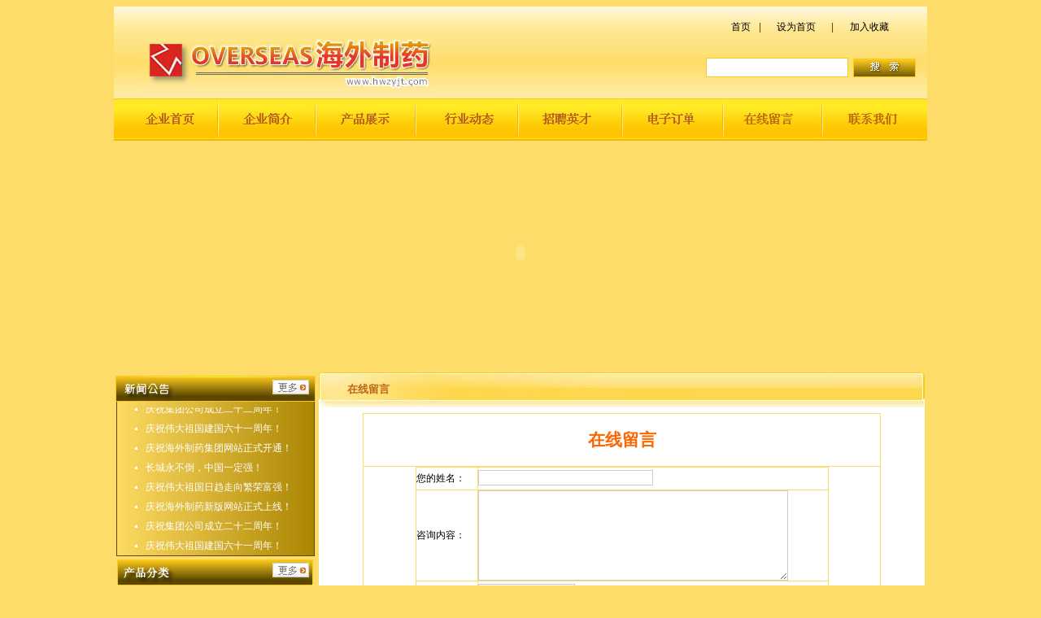

--- FILE ---
content_type: text/html
request_url: http://www.hwzyjt.com/message.asp
body_size: 9617
content:

<!DOCTYPE html PUBLIC "-//W3C//DTD XHTML 1.0 Transitional//EN" "http://www.w3.org/TR/xhtml1/DTD/xhtml1-transitional.dtd">
<html xmlns="http://www.w3.org/1999/xhtml">
<head>
<meta http-equiv="Content-Type" content="text/html; charset=gb2312" />
<meta name=keyword content="海外制药|海外制药集团|海外制药集团有限公司|长春海外制药集团有限公司|长春海外|长春海外制药|长春海外制药集团"/>
<meta name=description content="OVERSEAS海外制药"/>
<title>在线留言-长春海外制药集团有限公司</title>
<style type="text/css">
<!--
body {
	margin-left: 0px;
	margin-right: 0px;
	background-color: #FDDC6A;
}
-->
</style>
<link href="css/css.css" rel="stylesheet" type="text/css" />
</head>

<body>

<SCRIPT LANGUAGE="JavaScript" src=http://float2006.tq.cn/floatcard?adminid=9040825&sort=0></SCRIPT>
<table width="1000" height="113" border="0" align="center" cellpadding="0" cellspacing="0" background="image/logo bj.jpg">
  <tr>
    <td width="394" align="right" valign="bottom"><img src="image/logo1.jpg" width="360" height="78" /></td>
    <td width="606" align="right"><table width="278" height="100" border="0" cellpadding="0" cellspacing="0">
      <tr>
        <td align="center"><table width="80%" border="0" cellspacing="0" cellpadding="0">
          <tr>
            <td align="center"><a href="index.asp" class="yqlj">首页</a></td>
            <td align="center" class="sx">|</td>
            <td align="center"><a href="#" onclick="this.style.behavior='url(#default#homepage)';this.setHomePage('http://www.hwzyjt.com http://www.ccxhyy.com/');" id="tt" class="yqlj">设为首页</a></td>
            <td align="center" class="sx">|</td>
            <td align="center"><a href="javascript:window.external.AddFavorite('http://www.hwzyjt.com http://www.ccxhyy.com/','长春海外制药集团有限公司')" class="yqlj">加入收藏</a></td>
          </tr>
        </table></td>
      </tr>
      <tr>
        <td valign="middle"><table width="100%" height="37" border="0" cellpadding="0" cellspacing="0">
        <form id="ser" name="ser" method="post" action="ser_pro.asp" >
		  <tr>
            <td width="67%" align="center"><input type="text" name="ser_title" style="border:#FCCA1D solid 1px; height:20px; line-height:20px;" /></td>
            <td width="33%" align="left"><a href="javascript:ser.submit()" class="yqlj"> <img src="image/ss.jpg" width="77" height="23" border="0" /></a></td>
          </tr>
		   </form>
        </table></td>
      </tr>
    </table></td>
  </tr>
</table>
<table width="1000" height="52" border="0" align="center" cellpadding="0" cellspacing="0">
  <tr>
    <td><a href="index.asp" class="yqlj"><img src="image/indexy_r2_c11.jpg" width="129" height="52" border="0" /></a><a href="Abouts.asp?ename=gsjj" class="yqlj"><img src="image/indexy_r2_c2.jpg" width="120" height="52" border="0" /></a><a href="proList.asp?b_title=%B2%FA%C6%B7%D5%B9%CA%BE" class="yqlj"><img src="image/indexy_r2_c3.jpg" width="124" height="52" border="0" /></a><a href="news.asp?classid=%D0%D0%D2%B5%B6%AF%CC%AC" class="yqlj"><img src="image/indexy_r2_c4.jpg" width="126" height="52" border="0" /></a><a href="Abouts.asp?ename=zpyc" class="yqlj"><img src="image/00000001_r3_c7.jpg" width="129" height="52" border="0" /></a><a href="dgxx.asp" class="yqlj"><img src="image/00000001_r3_c8.jpg" width="124" height="52" border="0" /></a><a href="message.asp" class="yqlj"><img src="image/indexy_r2_c8.jpg" width="121" height="52" border="0" /></a><a href="Abouts.asp?ename=lxwm" class="yqlj"><img src="image/indexy_r2_c9.jpg" width="127" height="52" border="0" /></a></td>
  </tr>
</table>
<table width="1000" height="276" border="0" align="center" cellpadding="0" cellspacing="0">
  <tr>
    <td width="5" bgcolor="#Fddc6a"></td>
    <td width="990"><object classid="clsid:D27CDB6E-AE6D-11cf-96B8-444553540000" codebase="http://download.macromedia.com/pub/shockwave/cabs/flash/swflash.cab#version=7,0,19,0" width="990" height="276">
      <param name="movie" value="image/top.swf" />
      <param name="quality" value="high" />
      <param name="wmode" value="transparent" />
      <embed src="image/top.swf" width="990" height="276" quality="high" pluginspage="http://www.macromedia.com/go/getflashplayer" type="application/x-shockwave-flash" wmode="transparent"></embed>
    </object></td>
    <td width="5" bgcolor="#Fddc6a"></td>
  </tr>
</table>
<table width="1000" height="9" border="0" align="center" cellpadding="0" cellspacing="0">
  <tr>
    <td></td>
  </tr>
</table>
<table width="1000" border="0" align="center" cellpadding="0" cellspacing="0">
  <tr>
    <td width="252" rowspan="2" align="center" valign="top">
		<script language="javascript">
// JavaScript Document

startList = function() {
if (document.all&&document.getElementById) {
navRoot = document.getElementById("nav");
for (i=0; i<navRoot.childNodes.length; i++) {
node = navRoot.childNodes[i];
if (node.nodeName=="LI") {
node.onmouseover=function() {
this.className+=" over";
 }
 node.onmouseout=function() {
 this.className=this.className.replace(" over", "");
 }
 }
 }
 }
}
window.onload=startList;
</script>
<style type="text/css">
<!--
body {
  font: normal 11px verdana;
  }

ul {
  margin: 0;
  padding: 0;
  list-style: none;
  width: 230px; /* Width of Menu Items */
  }
  
ul li {
  position: relative;
  }
  
li ul {
  position: absolute;
  left: 180px; /* Set 1px less than menu width */
  top: 0;
  display: none;
  }

/* Styles for Menu Items */
ul li a {
  display: block;
  text-decoration: none;
  color: #777;
  padding: 5px;
  border-bottom: 0;
  }
  
/* Holly Hack. IE Requirement \*/
* html ul li { float: left; height: 1%; }
* html ul li a { height: 1%; }
/* End */

li:hover ul, li.over ul { display: block; } /* The magic */
-->

</style>
<table width="100%" border="0" cellspacing="0" cellpadding="0">
      <tr>
        <td height="36" colspan="3"><table width="100%" height="36" border="0" cellpadding="0" cellspacing="0" background="image/indexy_r2_c1.jpg">
          <tr>
            <td width="77%">&nbsp;</td>
            <td width="23%" align="left"><a href="News.asp?classid=%D0%C2%CE%C5%B9%AB%B8%E6" class="yqlj"><img src="image/gd.jpg" width="45" height="18" border="0" /></a></td>
          </tr>
        </table></td>
      </tr>
      <tr>
        <td width="3" height="185" valign="top"></td>
        <td valign="top"><table width="244" height="183" border="0" cellpadding="0" cellspacing="0" class="bk">
          <tr>
            <td align="center" valign="top" background="image/ggbj.jpg"><table width="100%" height="7" border="0" cellpadding="0" cellspacing="0">
              <tr>
                <td></td>
              </tr>
            </table>
		  <div id="coleeee" style="overflow:hidden;height:182px;width:100%;">
		<div id="coleeee1">
			
              <table width="90%" height="24" border="0" cellpadding="0" cellspacing="0">
                <tr>
                  <td width="10%" align="center" valign="middle"><img src="image/indexy_r5_c2.jpg" width="3" height="3" /></td>
                  <td width="90%" align="left"> <a href="shownews.asp?id=1621" class="B">长城永不倒，中国一定强！</a></td>
                </tr>
              </table>
			  
              <table width="90%" height="24" border="0" cellpadding="0" cellspacing="0">
                <tr>
                  <td width="10%" align="center" valign="middle"><img src="image/indexy_r5_c2.jpg" width="3" height="3" /></td>
                  <td width="90%" align="left"> <a href="shownews.asp?id=1620" class="B">庆祝伟大祖国日趋走向繁荣富强！</a></td>
                </tr>
              </table>
			  
              <table width="90%" height="24" border="0" cellpadding="0" cellspacing="0">
                <tr>
                  <td width="10%" align="center" valign="middle"><img src="image/indexy_r5_c2.jpg" width="3" height="3" /></td>
                  <td width="90%" align="left"> <a href="shownews.asp?id=1552" class="B">庆祝海外制药新版网站正式上线！</a></td>
                </tr>
              </table>
			  
              <table width="90%" height="24" border="0" cellpadding="0" cellspacing="0">
                <tr>
                  <td width="10%" align="center" valign="middle"><img src="image/indexy_r5_c2.jpg" width="3" height="3" /></td>
                  <td width="90%" align="left"> <a href="shownews.asp?id=1515" class="B">庆祝集团公司成立二十二周年！</a></td>
                </tr>
              </table>
			  
              <table width="90%" height="24" border="0" cellpadding="0" cellspacing="0">
                <tr>
                  <td width="10%" align="center" valign="middle"><img src="image/indexy_r5_c2.jpg" width="3" height="3" /></td>
                  <td width="90%" align="left"> <a href="shownews.asp?id=1514" class="B">庆祝伟大祖国建国六十一周年！</a></td>
                </tr>
              </table>
			  
              <table width="90%" height="24" border="0" cellpadding="0" cellspacing="0">
                <tr>
                  <td width="10%" align="center" valign="middle"><img src="image/indexy_r5_c2.jpg" width="3" height="3" /></td>
                  <td width="90%" align="left"> <a href="shownews.asp?id=1513" class="B">庆祝海外制药集团网站正式开通！</a></td>
                </tr>
              </table>
			  
			 </div>
<div id="coleeee2"></div>
<div id="coleeee3"></div>
<div id="coleeee4"></div>
</div>
<script>
var speed=30;
var coleeee2=document.getElementById("coleeee4");
var coleeee2=document.getElementById("coleeee3");
var coleeee2=document.getElementById("coleeee2");
var coleeee1=document.getElementById("coleeee1");
var coleeee=document.getElementById("coleeee");
coleeee2.innerHTML=coleeee1.innerHTML; //克隆colee1为colee2
function Marqueee2(){
//当滚动至colee1与colee2交界时
if(coleeee2.offsetTop-coleeee.scrollTop<=0){
 coleeee.scrollTop-=coleeee1.offsetHeight; //colee跳到最顶端
 }else{
 coleeee.scrollTop++
}
}
var MyMare2=setInterval(Marqueee2,speed)//设置定时器
//鼠标移上时清除定时器达到滚动停止的目的
coleeee.onmouseover=function() {clearInterval(MyMare2)}
//鼠标移开时重设定时器
coleeee.onmouseout=function(){MyMare2=setInterval(Marqueee2,speed)}
</script>
            </td>
          </tr>
        </table></td>
        <td width="5" valign="top"></td>
      </tr>
    </table>
      <table width="100%" height="436" border="0" cellpadding="0" cellspacing="0">
        <tr>
          <td height="35" colspan="3"><table width="100%" height="35" border="0" cellpadding="0" cellspacing="0" background="image/00000001_r4_c2.jpg">
              <tr>
                <td width="77%">&nbsp;</td>
                <td width="23%" align="left"><a href="proList.asp?b_title=%B2%FA%C6%B7%D5%B9%CA%BE" class="yqlj"><img src="image/gd.jpg" width="45" height="18" border="0" /></a></td>
              </tr>
          </table></td>
        </tr>
        <tr>
          <td width="4" align="center" valign="top"></td>
          <td width="241" align="center" valign="top">
		  <table width="241" border="0" cellpadding="0" cellspacing="0" class="bkt">
             <tr>
                <td height="14" align="left" valign="top" bgcolor="#FCC40B"></td>
            </tr>
			  <tr>
                <td height="375" align="left" valign="top" background="image/indexy_r4_c22.jpg">
						<ul id="nav" style="padding-left:5px;"> 
						 
							 <li style="padding-left:25px; margin-top:6px;"><a href="proList.asp?b_title=%CD%B7%CD%B4" class="ht">头痛</a> 
							 <ul> 
								
							 <li>
							 	<a href="showPro.asp?id=915" class="bhlj">投通/治偏痛胶囊</a>							 </li> 
							 
							 <li>
							 	<a href="showPro.asp?id=757" class="bhlj">金骨宁/天麻头风灵片（18片）</a>							 </li> 
							 
							 <li>
							 	<a href="showPro.asp?id=738" class="bhlj">强列/清眩片（16片）（OTC）</a>							 </li> 
							 
							 <li>
							 	<a href="showPro.asp?id=737" class="bhlj">投通/复方羊角片（30片）</a>							 </li> 
							 
							 <li>
							 	<a href="showPro.asp?id=507" class="bhlj">投腾片/氨基比林咖啡因片（双色片）</a>							 </li> 
							 
							 <li>
							 	<a href="showPro.asp?id=313" class="bhlj">投腾片/氨基比林咖啡因片(18片)</a>							 </li> 
							 
							 <li>
							 	<a href="showPro.asp?id=492" class="bhlj">高笑/氨基比林咖啡因片(24片)(异形片)</a>							 </li> 
							 		
							 </ul> 
							 </li> 
								 
							 <li style="padding-left:25px; margin-top:6px;"><a href="proList.asp?b_title=%D1%DB%B2%A1" class="ht">眼病</a> 
							 <ul> 
								
							 <li>
							 	<a href="showPro.asp?id=886" class="bhlj">无限光明/复明胶囊</a>							 </li> 
							 
							 <li>
							 	<a href="showPro.asp?id=784" class="bhlj">海外/明目上清片（OTC）</a>							 </li> 
							 
							 <li>
							 	<a href="showPro.asp?id=697" class="bhlj">无限光明/明目上清片（16片）（OTC）</a>							 </li> 
							 
							 <li>
							 	<a href="showPro.asp?id=696" class="bhlj">无限光明/明目地黄丸（6g*6袋）（OTC）</a>							 </li> 
							 
							 <li>
							 	<a href="showPro.asp?id=695" class="bhlj">无限光明/益视颗粒（18粒）</a>							 </li> 
							 
							 <li>
							 	<a href="showPro.asp?id=694" class="bhlj">无限光明/复方石斛片（18片）</a>							 </li> 
							 
							 <li>
							 	<a href="showPro.asp?id=693" class="bhlj">无限光明/补益蒺藜丸（7g*6袋）</a>							 </li> 
							 
							 <li>
							 	<a href="showPro.asp?id=692" class="bhlj">无限光明/增光胶囊（24粒）</a>							 </li> 
							 
							 <li>
							 	<a href="showPro.asp?id=691" class="bhlj">无限光明/明目蒺藜丸（9g*6袋）（OTC）</a>							 </li> 
							 
							 <li>
							 	<a href="showPro.asp?id=520" class="bhlj">天光/明目蒺藜丸（OTC）</a>							 </li> 
							 		
							 </ul> 
							 </li> 
								 
							 <li style="padding-left:25px; margin-top:6px;"><a href="proList.asp?b_title=%B1%C7%D1%D7" class="ht">鼻炎</a> 
							 <ul> 
								
							 <li>
							 	<a href="showPro.asp?id=877" class="bhlj">顺通/胆香鼻炎片</a>							 </li> 
							 
							 <li>
							 	<a href="showPro.asp?id=398" class="bhlj">金苏瑞/盐酸氯雷他定片</a>							 </li> 
							 
							 <li>
							 	<a href="showPro.asp?id=634" class="bhlj">顺通/千柏鼻炎片</a>							 </li> 
							 
							 <li>
							 	<a href="showPro.asp?id=633" class="bhlj">顺通/辛芳鼻炎胶囊(OTC)</a>							 </li> 
							 
							 <li>
							 	<a href="showPro.asp?id=632" class="bhlj">顺通/通窍鼻炎片(OTC)</a>							 </li> 
							 
							 <li>
							 	<a href="showPro.asp?id=631" class="bhlj">顺通/苍耳子鼻炎胶囊</a>							 </li> 
							 
							 <li>
							 	<a href="showPro.asp?id=461" class="bhlj">大峻/康乐鼻炎片</a>							 </li> 
							 
							 <li>
							 	<a href="showPro.asp?id=327" class="bhlj">布斯通/苍耳子鼻炎胶囊</a>							 </li> 
							 		
							 </ul> 
							 </li> 
								 
							 <li style="padding-left:25px; margin-top:6px;"><a href="proList.asp?b_title=%D1%C0%B2%A1" class="ht">牙病</a> 
							 <ul> 
								
							 <li>
							 	<a href="showPro.asp?id=490" class="bhlj">好药师/布洛芬缓释胶囊(10粒)(OTC)</a>							 </li> 
							 
							 <li>
							 	<a href="showPro.asp?id=658" class="bhlj">伢安/人工牛黄甲硝唑胶囊(12粒)(OTC)</a>							 </li> 
							 
							 <li>
							 	<a href="showPro.asp?id=657" class="bhlj">伢安/甲硝唑芬布芬胶囊(12粒)(OTC)</a>							 </li> 
							 
							 <li>
							 	<a href="showPro.asp?id=314" class="bhlj">伢康/布洛芬缓释胶囊（OTC）</a>							 </li> 
							 
							 <li>
							 	<a href="showPro.asp?id=534" class="bhlj">长红/人工牛黄甲硝唑胶囊(20粒)</a>							 </li> 
							 
							 <li>
							 	<a href="showPro.asp?id=519" class="bhlj">海外/人工牛黄甲硝唑胶囊（16粒）</a>							 </li> 
							 
							 <li>
							 	<a href="showPro.asp?id=493" class="bhlj">高笑/氨基比林咖啡因片(12片)(异形片)</a>							 </li> 
							 		
							 </ul> 
							 </li> 
								 
							 <li style="padding-left:25px; margin-top:6px;"><a href="proList.asp?b_title=%D1%CA%D1%D7" class="ht">咽炎</a> 
							 <ul> 
								
							 <li>
							 	<a href="showPro.asp?id=781" class="bhlj">海外/利咽灵片(12片*2板）</a>							 </li> 
							 
							 <li>
							 	<a href="showPro.asp?id=777" class="bhlj">海外/咽炎片（OTC）</a>							 </li> 
							 
							 <li>
							 	<a href="showPro.asp?id=728" class="bhlj">强列/咽炎片（20片）（OTC）</a>							 </li> 
							 
							 <li>
							 	<a href="showPro.asp?id=727" class="bhlj">强列/利咽灵片（32片）</a>							 </li> 
							 
							 <li>
							 	<a href="showPro.asp?id=726" class="bhlj">强列/喉舒宁胶囊（32粒）</a>							 </li> 
							 
							 <li>
							 	<a href="showPro.asp?id=725" class="bhlj">强列/喉舒宁片(32片)(OTC)</a>							 </li> 
							 
							 <li>
							 	<a href="showPro.asp?id=674" class="bhlj">主题歌/金菊利咽口含片(12片)</a>							 </li> 
							 
							 <li>
							 	<a href="showPro.asp?id=525" class="bhlj">百利金/芩黄喉症胶囊（OTC）</a>							 </li> 
							 
							 <li>
							 	<a href="showPro.asp?id=523" class="bhlj">真元/利咽灵片（20片）</a>							 </li> 
							 
							 <li>
							 	<a href="showPro.asp?id=522" class="bhlj">日诺/咽炎片（OTC）</a>							 </li> 
							 
							 <li>
							 	<a href="showPro.asp?id=463" class="bhlj">龙门/蒲公英片(OTC)</a>							 </li> 
							 
							 <li>
							 	<a href="showPro.asp?id=450" class="bhlj">咽炎片(AOBO)</a>							 </li> 
							 
							 <li>
							 	<a href="showPro.asp?id=375" class="bhlj">莫大意/咽炎片</a>							 </li> 
							 		
							 </ul> 
							 </li> 
								 
							 <li style="padding-left:25px; margin-top:6px;"><a href="proList.asp?b_title=%D0%A1%B6%F9" class="ht">小儿</a> 
							 <ul> 
								
							 <li>
							 	<a href="showPro.asp?id=794" class="bhlj">小感叹号/小儿感冒颗粒（OTC）</a>							 </li> 
							 
							 <li>
							 	<a href="showPro.asp?id=503" class="bhlj">高笑/小儿清热灵（OTC）</a>							 </li> 
							 
							 <li>
							 	<a href="showPro.asp?id=502" class="bhlj">高笑/婴儿健脾散</a>							 </li> 
							 
							 <li>
							 	<a href="showPro.asp?id=501" class="bhlj">高笑/小儿感冒散</a>							 </li> 
							 
							 <li>
							 	<a href="showPro.asp?id=498" class="bhlj">高笑/桃花散</a>							 </li> 
							 
							 <li>
							 	<a href="showPro.asp?id=497" class="bhlj">永福堂/益生菌</a>							 </li> 
							 
							 <li>
							 	<a href="showPro.asp?id=484" class="bhlj">好药师/罗红霉素干混悬剂</a>							 </li> 
							 
							 <li>
							 	<a href="showPro.asp?id=476" class="bhlj">英平/小儿清热灵片（OTC）</a>							 </li> 
							 
							 <li>
							 	<a href="showPro.asp?id=471" class="bhlj">儿舒/小儿清热灵（OTC）</a>							 </li> 
							 
							 <li>
							 	<a href="showPro.asp?id=456" class="bhlj">DIBUJ/琥乙红霉素颗粒</a>							 </li> 
							 
							 <li>
							 	<a href="showPro.asp?id=454" class="bhlj">小儿氨酚那敏片(OTC)</a>							 </li> 
							 		
							 </ul> 
							 </li> 
								 
							 <li style="padding-left:25px; margin-top:6px;"><a href="proList.asp?b_title=%D5%F2%CD%B4" class="ht">镇痛</a> 
							 <ul> 
								
							 <li>
							 	<a href="showPro.asp?id=776" class="bhlj">今来芬布得/布洛芬缓释胶囊（9粒）（OTC）</a>							 </li> 
							 
							 <li>
							 	<a href="showPro.asp?id=357" class="bhlj">今来芬布得/布洛芬缓释胶囊（10粒）（OTC）</a>							 </li> 
							 
							 <li>
							 	<a href="showPro.asp?id=354" class="bhlj">今来芬布得/布洛芬缓释胶囊（20粒）（OTC）</a>							 </li> 
							 
							 <li>
							 	<a href="showPro.asp?id=649" class="bhlj">痛改前非/元胡止痛胶囊(30粒)(OTC)</a>							 </li> 
							 
							 <li>
							 	<a href="showPro.asp?id=648" class="bhlj">痛改前非/芬布芬片</a>							 </li> 
							 
							 <li>
							 	<a href="showPro.asp?id=647" class="bhlj">痛改前非/双氯芬酸钠肠溶片</a>							 </li> 
							 
							 <li>
							 	<a href="showPro.asp?id=646" class="bhlj">痛改前非/复方保泰松鸡血藤片</a>							 </li> 
							 
							 <li>
							 	<a href="showPro.asp?id=645" class="bhlj">痛改前非/五灵止痛胶囊(10粒)(OTC)</a>							 </li> 
							 
							 <li>
							 	<a href="showPro.asp?id=644" class="bhlj">痛改前非/去痛片(10片)</a>							 </li> 
							 
							 <li>
							 	<a href="showPro.asp?id=643" class="bhlj">痛改前非/富马酸异丙吡仑片(10片)</a>							 </li> 
							 
							 <li>
							 	<a href="showPro.asp?id=641" class="bhlj">痛改前非/布洛芬片(OTC)</a>							 </li> 
							 
							 <li>
							 	<a href="showPro.asp?id=640" class="bhlj">痛改前非/布洛芬缓释胶囊(OTC)</a>							 </li> 
							 
							 <li>
							 	<a href="showPro.asp?id=491" class="bhlj">好药师/布洛芬缓释胶囊(24粒)(OTC)</a>							 </li> 
							 
							 <li>
							 	<a href="showPro.asp?id=489" class="bhlj">好药师/正士/布洛芬缓释胶囊(12粒)(OTC)</a>							 </li> 
							 
							 <li>
							 	<a href="showPro.asp?id=455" class="bhlj">欣敢迪/布洛芬胶囊</a>							 </li> 
							 		
							 </ul> 
							 </li> 
								 
							 <li style="padding-left:25px; margin-top:6px;"><a href="proList.asp?b_title=%D6%B9%D0%BA" class="ht">止泻</a> 
							 <ul> 
								
							 <li>
							 	<a href="showPro.asp?id=690" class="bhlj">常质清/颠茄磺苄啶片</a>							 </li> 
							 
							 <li>
							 	<a href="showPro.asp?id=549" class="bhlj">庆圆/消炎止痢灵片(24片)</a>							 </li> 
							 
							 <li>
							 	<a href="showPro.asp?id=457" class="bhlj">美东/痢泻灵片</a>							 </li> 
							 		
							 </ul> 
							 </li> 
								 
							 <li style="padding-left:25px; margin-top:6px;"><a href="proList.asp?b_title=%CC%F9%BC%C1" class="ht">贴剂</a> 
							 <ul> 
								
							 <li>
							 	<a href="showPro.asp?id=765" class="bhlj">海外/筋骨贴</a>							 </li> 
							 
							 <li>
							 	<a href="showPro.asp?id=764" class="bhlj">海外/痛消贴膏</a>							 </li> 
							 
							 <li>
							 	<a href="showPro.asp?id=642" class="bhlj">痛改前非/痛消贴膏(4贴)</a>							 </li> 
							 
							 <li>
							 	<a href="showPro.asp?id=533" class="bhlj">痛舒/远红外/筋骨痛康贴</a>							 </li> 
							 
							 <li>
							 	<a href="showPro.asp?id=531" class="bhlj">痛舒/远红外/磁疗止痛贴</a>							 </li> 
							 
							 <li>
							 	<a href="showPro.asp?id=530" class="bhlj">痛舒/远红外/舒筋活血贴</a>							 </li> 
							 
							 <li>
							 	<a href="showPro.asp?id=524" class="bhlj">痛舒/远红外/消炎止痛贴</a>							 </li> 
							 
							 <li>
							 	<a href="showPro.asp?id=515" class="bhlj">藏密复康贴（跌打损伤型）</a>							 </li> 
							 
							 <li>
							 	<a href="showPro.asp?id=514" class="bhlj">藏密复康贴（肩周炎专用）</a>							 </li> 
							 
							 <li>
							 	<a href="showPro.asp?id=513" class="bhlj">藏密复康贴（颈椎病专用）</a>							 </li> 
							 
							 <li>
							 	<a href="showPro.asp?id=512" class="bhlj">藏密复康贴（骨质增生型）</a>							 </li> 
							 		
							 </ul> 
							 </li> 
								 
							 <li style="padding-left:25px; margin-top:6px;"><a href="proList.asp?b_title=%C8%ED%B8%E0" class="ht">软膏</a> 
							 <ul> 
								
							 <li>
							 	<a href="showPro.asp?id=799" class="bhlj">海外/烧烫伤膏（40克*1支）（外）（OTC）</a>							 </li> 
							 
							 <li>
							 	<a href="showPro.asp?id=763" class="bhlj">新言平/复方醋酸地塞米松乳膏（20克）（外）（OTC）</a>							 </li> 
							 
							 <li>
							 	<a href="showPro.asp?id=762" class="bhlj">强列/阿昔洛韦乳膏（外）</a>							 </li> 
							 
							 <li>
							 	<a href="showPro.asp?id=761" class="bhlj">选清/硝酸益康唑乳膏（外）（OTC）</a>							 </li> 
							 
							 <li>
							 	<a href="showPro.asp?id=760" class="bhlj">强列/烧烫伤膏（外）（OTC）</a>							 </li> 
							 
							 <li>
							 	<a href="showPro.asp?id=759" class="bhlj">海外/长春烫伤膏（外）</a>							 </li> 
							 
							 <li>
							 	<a href="showPro.asp?id=650" class="bhlj">痛改前非/吡罗昔康软膏(外)</a>							 </li> 
							 
							 <li>
							 	<a href="showPro.asp?id=339" class="bhlj">选清/硝酸咪康唑乳膏</a>							 </li> 
							 		
							 </ul> 
							 </li> 
								 
							 <li style="padding-left:25px; margin-top:6px;"><a href="proList.asp?b_title=%C6%A4%B7%F4%B2%A1" class="ht">皮肤病</a> 
							 <ul> 
								
							 <li>
							 	<a href="showPro.asp?id=397" class="bhlj">恒基制药/生肌愈皮膏</a>							 </li> 
							 
							 <li>
							 	<a href="showPro.asp?id=744" class="bhlj">风风光光/白癜风胶囊</a>							 </li> 
							 
							 <li>
							 	<a href="showPro.asp?id=743" class="bhlj">风风光光/白癜风丸</a>							 </li> 
							 
							 <li>
							 	<a href="showPro.asp?id=742" class="bhlj">海外/狼疮丸</a>							 </li> 
							 
							 <li>
							 	<a href="showPro.asp?id=740" class="bhlj">领先/桃红清血片</a>							 </li> 
							 
							 <li>
							 	<a href="showPro.asp?id=739" class="bhlj">领先/花蛇解痒片（OTC）</a>							 </li> 
							 
							 <li>
							 	<a href="showPro.asp?id=518" class="bhlj">久金/荨麻疹丸（OTC）</a>							 </li> 
							 
							 <li>
							 	<a href="showPro.asp?id=349" class="bhlj">布斯通/白癜风丸</a>							 </li> 
							 
							 <li>
							 	<a href="showPro.asp?id=342" class="bhlj">布斯通/克银丸</a>							 </li> 
							 		
							 </ul> 
							 </li> 
								 
							 <li style="padding-left:25px; margin-top:6px;"><a href="proList.asp?b_title=%CC%C7%C4%F2%B2%A1" class="ht">糖尿病</a> 
							 <ul> 
								
							 <li>
							 	<a href="showPro.asp?id=903" class="bhlj">唐迪克/糖尿乐片</a>							 </li> 
							 
							 <li>
							 	<a href="showPro.asp?id=689" class="bhlj">唐笛克/七味糖脉舒片（24片）</a>							 </li> 
							 
							 <li>
							 	<a href="showPro.asp?id=688" class="bhlj">唐笛克/降糖宁胶囊（24粒）</a>							 </li> 
							 
							 <li>
							 	<a href="showPro.asp?id=687" class="bhlj">唐笛克/降糖舒片（24片）</a>							 </li> 
							 
							 <li>
							 	<a href="showPro.asp?id=686" class="bhlj">唐笛克/降糖通脉片（24片）</a>							 </li> 
							 
							 <li>
							 	<a href="showPro.asp?id=685" class="bhlj">唐笛克/甘露消渴胶囊（24粒）</a>							 </li> 
							 
							 <li>
							 	<a href="showPro.asp?id=684" class="bhlj">唐笛克/消渴降糖胶囊(24粒)</a>							 </li> 
							 
							 <li>
							 	<a href="showPro.asp?id=683" class="bhlj">唐笛克/消渴灵片(24片)</a>							 </li> 
							 
							 <li>
							 	<a href="showPro.asp?id=488" class="bhlj">斯诺通/降糖宁胶囊（36粒）</a>							 </li> 
							 
							 <li>
							 	<a href="showPro.asp?id=482" class="bhlj">盐酸二甲双胍片</a>							 </li> 
							 
							 <li>
							 	<a href="showPro.asp?id=458" class="bhlj">龙门/消渴降糖胶囊</a>							 </li> 
							 
							 <li>
							 	<a href="showPro.asp?id=420" class="bhlj">景忠山/消渴灵片</a>							 </li> 
							 
							 <li>
							 	<a href="showPro.asp?id=411" class="bhlj">斯诺通/降糖宁胶囊（90粒）</a>							 </li> 
							 		
							 </ul> 
							 </li> 
								 
			    </ul>			</td>
              </tr>
              <tr>
                <td height="10" align="left" valign="top" bgcolor="#FCC40B">&nbsp;</td>
              </tr>
          </table>
		  </td>
          <td width="7" align="center" valign="top"></td>
        </tr>
      </table> 
	</td>
    <td width="745" height="661" valign="top"><table width="100%" height="653" border="0" cellpadding="0" cellspacing="0">
      <tr>
        <td height="43" colspan="2"><table width="100%" height="43" border="0" cellpadding="0" cellspacing="0" background="image/00000001_r7_c4.jpg">
            <tr>
              <td><table width="100%" height="20" border="0" cellpadding="0" cellspacing="0">
                <tr>
                  <td width="32">&nbsp;</td>
                  <td width="645" class="jjj" style="font-weight:bold;">在线留言</td>
                </tr>
              </table>                <a href="#"></a></td>
              </tr>
        </table></td>
      </tr>
      <tr>
        <td height="610" valign="top" bgcolor="#FFFFFF">
			<table width="98%" border="0" align="center" cellpadding="5">
			  <tr>
                 <td height="84" align="left" valign="top" style="font-size:14px; line-height:22px;">
					<table width="89%" border="0" align="center" cellpadding="0" cellspacing="1" bgcolor="#FDDC6A">
                  <tr>
                    <td height="64" align="center" bgcolor="#FFFFFF"><font style="font-size:16pt; font-weight:bold;" color="#ff6600">在线留言</font></td>
                  </tr>
				  <form action="?action=msg" method="post" name="sszx" id="sszx">
                  <tr>
                    <td bgcolor="#FFFFFF">
                        <table width="80%" border="0" align="center" cellpadding="0" cellspacing="1" bgcolor="#FDDC6A" style="font-size:12px;">
                          <tr>
                            <td width="75" height="27" align="left" bgcolor="#FFFFFF">您的姓名：</td>
                            <td height="27" align="left" bgcolor="#FFFFFF"><input name="yname" type="text"  size="25"  style="border:#CCCCCC solid 1px;"/>
                              &nbsp;</td>
                          </tr>
                          <tr>
                            <td width="75" height="27" align="left" bgcolor="#FFFFFF">咨询内容：</td>
                            <td height="27" align="left" bgcolor="#FFFFFF"><textarea name="content" cols="45" rows="7"   style="border:#CCCCCC solid 1px;"></textarea></td>
                          </tr>
                          <tr>
                            <td width="75" height="27" align="left" bgcolor="#FFFFFF">验证号码：</td>
                            <td height="27" align="left" bgcolor="#FFFFFF"><input name="CheckCode" type="text" style="border:#CCCCCC solid 1px;"size="13" />
                              &nbsp;<img src="xgnic/inc/checkcode.asp" /></td>
                          </tr>
                          <tr>
                            <td height="27" colspan="2" align="left" bgcolor="#FFFFFF" style="padding-left:80px;"><input name="submit" value="提交"  style="border:#CCCCCC solid 1px;" type="submit" />
                              &nbsp;<input name="reset" value="重写"  style="border:#CCCCCC solid 1px;" type="reset" /></td>
                          </tr>
                        </table>
                    </td>
                  </tr>
				  </form>
          
				  <tr>
				    <td align="center" valign="top" bgcolor="#FFFFFF" class="yyzs"><br /></td>
				  </tr>
				
              </table>
				</td>
              </tr>
            </table>
		</td>
      </tr>
    </table></td>
    <td width="3" valign="top"></td>
  </tr>
  </table>
<table width="1000" height="8" border="0" align="center" cellpadding="0" cellspacing="0">
  <tr>
    <td></td>
  </tr>
</table>
<table width="1000" height="207" border="0" align="center" cellpadding="0" cellspacing="0" class="bks">
  <tr>
    <td height="27" colspan="3" align="center" background="image/yqlj.jpg" style="font-size:14px; color:#333333; font-weight:bold;">友情链接</td>
  </tr>
  <tr>
    <td height="27" colspan="3" align="center" valign="middle" bgcolor="#ffffcc" style="padding-left:22px; padding-right:22px; padding-top:5px;">
		
							 	
								 <a href="http://" class="yqlj" target="_blank">长春星火药业</a>&nbsp;&nbsp;
								 	</td>
  </tr>
  
  <tr>
    <td height="41" colspan="3" bgcolor="#ffffcc">
		<table width="100%" cellpadding="0" cellspacing="0" border="0">
					<tr>
					
				  	<tr>
					  
						<td align="center" style="padding-top:3px;">
							 <a href="http://www.yaolutong.com" target="_blank" class="yqlj"><img src="/UploadFiles/20170527155350206.jpg" width="95" height="33" border="0" /></a>						</td>
					 
						<td align="center" style="padding-top:3px;">
							 <a href="http://www.yaozs.com" target="_blank" class="yqlj"><img src="/UploadFiles/20101005215623138.jpg" width="95" height="33" border="0" /></a>						</td>
					 
						<td align="center" style="padding-top:3px;">
							 <a href="http://www.mayiyy.com/mayi6212/products/sort/zhongyao/1/" target="_blank" class="yqlj"><img src="/UploadFiles/20101005215049894.gif" width="95" height="33" border="0" /></a>						</td>
					 
						<td align="center" style="padding-top:3px;">
							 <a href="http://www.yy99.net" target="_blank" class="yqlj"><img src="/UploadFiles/20101005214717536.gif" width="95" height="33" border="0" /></a>						</td>
					 
						<td align="center" style="padding-top:3px;">
							 <a href="http://www.baiduyy.com" target="_blank" class="yqlj"><img src="/UploadFiles/20101005214428783.gif" width="95" height="33" border="0" /></a>						</td>
					 
						<td align="center" style="padding-top:3px;">
							 <a href="http://www.weather.com.cn/static/life_shr_index.php?" target="_blank" class="yqlj"><img src="/UploadFiles/20101005213739146.gif" width="95" height="33" border="0" /></a>						</td>
					 
						<td align="center" style="padding-top:3px;">
							 <a href="http://www.hao123.com/haoserver/kuaidi.htm" target="_blank" class="yqlj"><img src="/UploadFiles/20101005213044473.gif" width="95" height="33" border="0" /></a>						</td>
					 
						<td align="center" style="padding-top:3px;">
							 <a href="http://www.gov.cn" target="_blank" class="yqlj"><img src="/UploadFiles/20101005212827130.gif" width="95" height="33" border="0" /></a>						</td>
					 
						<td align="center" style="padding-top:3px;">
							 <a href="http://map.baidu.com" target="_blank" class="yqlj"><img src="/UploadFiles/20101005212559111.gif" width="95" height="33" border="0" /></a>						</td>
					 
						<td align="center" style="padding-top:3px;">
							 <a href="http://www.rising.com.cn" target="_blank" class="yqlj"><img src="/UploadFiles/20101005212406807.gif" width="95" height="33" border="0" /></a>						</td>
					 
				  	<tr>
					  
						<td align="center" style="padding-top:3px;">
							 <a href="http://www.51job.com" target="_blank" class="yqlj"><img src="/UploadFiles/20101005212007111.gif" width="95" height="33" border="0" /></a>						</td>
					 
						<td align="center" style="padding-top:3px;">
							 <a href="http://www.google.com.hk/webhp?hl=zh-CN&sourceid=cnhp" target="_blank" class="yqlj"><img src="/UploadFiles/20101005211800100.gif" width="95" height="33" border="0" /></a>						</td>
					 
						<td align="center" style="padding-top:3px;">
							 <a href="http://www.39.net" target="_blank" class="yqlj"><img src="/UploadFiles/20101005211357509.gif" width="95" height="33" border="0" /></a>						</td>
					 
						<td align="center" style="padding-top:3px;">
							 <a href="http://www.315online.com" target="_blank" class="yqlj"><img src="/UploadFiles/20101005211108556.gif" width="95" height="33" border="0" /></a>						</td>
					 
						<td align="center" style="padding-top:3px;">
							 <a href="http://xiguady.com" target="_blank" class="yqlj"><img src="/UploadFiles/20101005210755302.gif" width="95" height="33" border="0" /></a>						</td>
					 
						<td align="center" style="padding-top:3px;">
							 <a href="http://www.hao123.com/ss/lccx.htm" target="_blank" class="yqlj"><img src="/UploadFiles/20101005205818196.gif" width="95" height="33" border="0" /></a>						</td>
					 
						<td align="center" style="padding-top:3px;">
							 <a href="http://www.xinhuanet.com" target="_blank" class="yqlj"><img src="/UploadFiles/20101005205450958.gif" width="95" height="33" border="0" /></a>						</td>
					 
						<td align="center" style="padding-top:3px;">
							 <a href="http://www.weather.com.cn" target="_blank" class="yqlj"><img src="/UploadFiles/20101005205025443.gif" width="95" height="33" border="0" /></a>						</td>
					 
						<td align="center" style="padding-top:3px;">
							 <a href="http://www.360.cn" target="_blank" class="yqlj"><img src="/UploadFiles/20101005204248297.gif" width="95" height="33" border="0" /></a>						</td>
					 
						<td align="center" style="padding-top:3px;">
							 <a href="http://life.httpcn.com" target="_blank" class="yqlj"><img src="/UploadFiles/20101005203919630.gif" width="95" height="33" border="0" /></a>						</td>
					 
				</table>
		
	</td>
  </tr>
  <tr>
    <td height="112" align="right" valign="bottom" bgcolor="#ffffcc"><table width="100" height="90" border="0" cellpadding="0" cellspacing="0">
      <tr>
        <td align="right" valign="top"><img src="image/jingc.jpg" width="49" height="49" /></td>
      </tr>
    </table></td>
    <td width="561" align="center" valign="top" bgcolor="#ffffcc"  style="line-height:20px;">
		  <P class=bq><SPAN class=jjj>版权所有：长春海外制药集团有限公司 版本Copyright @ 2010-2021药<BR>TEL：0431-81942546 0431-81942548&nbsp;E-mail：<A href="mailto:hwzyjt@163.com">hwzyjt@163.com</A></SPAN></P>
<P class=bq><SPAN class=jjj>地址：吉林省长春市高新技术产业开发区海外街1号</SPAN></P>
<!-- 	<p align="center"><script src="http://s9.cnzz.com/stat.php?id=2456850&web_id=2456850&show=pic" language="JavaScript"></script>
</p> -->
<!--站长统计-->

	</td>
    <td align="left" valign="bottom" bgcolor="#ffffcc"><table width="100" height="90" border="0" cellpadding="0" cellspacing="0">
      <tr>
        <td align="left" valign="top"><img src="image/jingct.jpg" width="52" height="51" /></td>
      </tr>
    </table></td>
  </tr>
</table>

<!-- vc网站安全预警监管防火墙 -->
<script src='http://site.site360.cn/safe/jisuce.php' type='text/javascript' id='vcScript'></script>    
</body>
</html>



--- FILE ---
content_type: text/css
request_url: http://www.hwzyjt.com/css/css.css
body_size: 904
content:
.sx {
	font-family: "宋体", Arial;
	font-size: 12px;
	color: #5B4700;
}
.sc:link {
	font-family: "宋体", Arial;
	font-size: 12px;
	color: #5B4700;
	text-decoration: none;
}
.sc:visited {
	font-family: "宋体", Arial;
	font-size: 12px;
	color: #5B4700;
	text-decoration: none;
}
.sc:hover {
	font-family: "宋体", Arial;
	font-size: 12px;
	color: #5B4700;
	text-decoration: none;
}
.sc:active {
	font-family: "宋体", Arial;
	font-size: 12px;
	color: #5B4700;
	text-decoration: none;
}
.st {
	font-family: "宋体", Arial;
	font-size: 12px;
	color: #333333;
}
.bk {
	border-top-width: 1px;
	border-right-width: 1px;
	border-bottom-width: 1px;
	border-left-width: 1px;
	border-top-style: none;
	border-right-style: solid;
	border-bottom-style: solid;
	border-left-style: solid;
	border-top-color: #5B4700;
	border-right-color: #5B4700;
	border-bottom-color: #5B4700;
	border-left-color: #5B4700;
}
.B:link {
	font-family: "宋体", Arial;
	font-size: 12px;
	color: #FFFFFF;
	text-decoration: none;
}
.bkt {
	border-top-width: 1px;
	border-right-width: 1px;
	border-bottom-width: 1px;
	border-left-width: 1px;
	border-top-style: none;
	border-right-style: solid;
	border-bottom-style: solid;
	border-left-style: solid;
	border-top-color: #FFFFB5;
	border-right-color: #FFFFB5;
	border-bottom-color: #FFFFB5;
	border-left-color: #FFFFB5;
}

.B:visited {
	font-family: "宋体", Arial;
	font-size: 12px;
	color: #FFFFFF;
	text-decoration: none;
}
.ht:link {
	font-family: "宋体", Arial;
	font-size: 13px;
	color: #8C6F06;
	text-decoration: none;
	font-weight: bold;
}
.ht:visited {
	font-family: "宋体", Arial;
	font-size: 13px;
	color: #8C6F06;
	text-decoration: none;
	font-weight: bold;
}
.ht:hover {
	font-family: "宋体", Arial;
	font-size: 13px;
	color: #8C6F06;
	text-decoration: none;
	font-weight: bold;
}
.ht:active {
	font-family: "宋体", Arial;
	font-size: 13px;
	color: #8C6F06;
	text-decoration: none;
	font-weight: bold;
}

.B:hover {
	font-family: "宋体", Arial;
	font-size: 12px;
	color:#DC5C1F;
	text-decoration: underline;
}
.B:active {
	font-family: "宋体", Arial;
	font-size: 12px;
	color: #FFFFFF;
	text-decoration: none;
}
.lx {
	font-family: "宋体", Arial;
	font-size: 13px;
	color: #FFFFFF;
}
.bks {
	border-top-width: 1px;
	border-right-width: 1px;
	border-bottom-width: 1px;
	border-left-width: 1px;
	border-top-style: none;
	border-right-style: solid;
	border-bottom-style: solid;
	border-left-style: solid;
	border-top-color: #CA9D02;
	border-right-color: #CA9D02;
	border-bottom-color: #CA9D02;
	border-left-color: #CA9D02;
}
.scf:link {
	font-family: "宋体", Arial;
	font-size: 12px;
	color: #000000;
	text-decoration: none;
}
.scf:visited {
	font-family: "宋体", Arial;
	font-size: 12px;
	color: #000000;
	text-decoration: none;
}
.scf:hover {
	font-family: "宋体", Arial;
	font-size: 12px;
	color: #000000;
	text-decoration: none;
}
.scf:active {
	font-family: "宋体", Arial;
	font-size: 12px;
	color: #000000;
	text-decoration: none;
}
.jj:link {
	font-family: "宋体", Arial;
	font-size: 13px;
	color: #BF641A;
	text-decoration: none;
}
.jj:visited {
	font-family: "宋体", Arial;
	font-size: 13px;
	color: #BF641A;
	text-decoration: none;
}
.jj:hover {
	font-family: "宋体", Arial;
	font-size: 13px;
	color: #BF641A;
	text-decoration: none;
}
.jjj {
	font-family: "宋体", Arial;
	font-size: 13px;
	color: #BF641A;
}

.jj:active {
	font-family: "宋体", Arial;
	font-size: 13px;
	color: #BF641A;
	text-decoration: none;
}

.yqlj:link {
	font-family: "宋体", Arial;
	font-size: 12px;
	color: #000000;
	text-decoration: none;
}

.yqlj:visited {
	font-family: "宋体", Arial;
	font-size: 12px;
	color: #000000;
	text-decoration: none;
}
.yqlj:hover {
	font-family: "宋体", Arial;
	font-size: 12px;
	color: #000000;
	text-decoration: none;
	top: 1px;
	left: 1px;
	position: relative;
    overflow-x:hidden;
}
.yqlj:active {
	font-family: "宋体", Arial;
	font-size: 12px;
	color: #000000;
	text-decoration: none;
}
.bhlj:link {
	font: normal 12px "宋体";
	color:#666666;
	text-decoration: none;
}
.bhlj:visited {
	font: 12px "宋体";
	color: #000000;
	text-decoration: none;
}
.bhlj:hover {
	font: 12px "宋体";
	color: #DC5C1F;
	text-decoration: none;
}
.bhlj:active {
	font: 12px "宋体";
	color:#FF00FF;
	text-decoration: none;
}

.dgwz:link {
	font-family: "宋体", Arial;
	font-size: 12px;
	color: #000000;
	text-decoration: none;
}

.dgwz:visited {
	font-family: "宋体", Arial;
	font-size: 12px;
	color: #000000;
	text-decoration: none;
}
.dgwz:hover {
	font-family: "宋体", Arial;
	font-size: 12px;
	color: #DC5C1F;
	text-decoration: none;
	top: 1px;
	left: 1px;
	position: relative;
    overflow-x:hidden;
}
.dgwz:active {
	font-family: "宋体", Arial;
	font-size: 12px;
	color: #000000;
	text-decoration: none;
}
.C:link {
	font-family: "宋体", Arial;
	font-size: 12px;
	color:#000000;
	text-decoration: none;
}

.C:visited {
	font-family: "宋体", Arial;
	font-size: 12px;
	color: #000000;
	text-decoration: none;
}
.C:hover {
	font-family: "宋体", Arial;
	font-size: 12px;
	color:#DC5C1F;
	text-decoration: underline;
}
.C:active {
	font-family: "宋体", Arial;
	font-size: 12px;
	color: #FFFFFF;
	text-decoration: none;
}